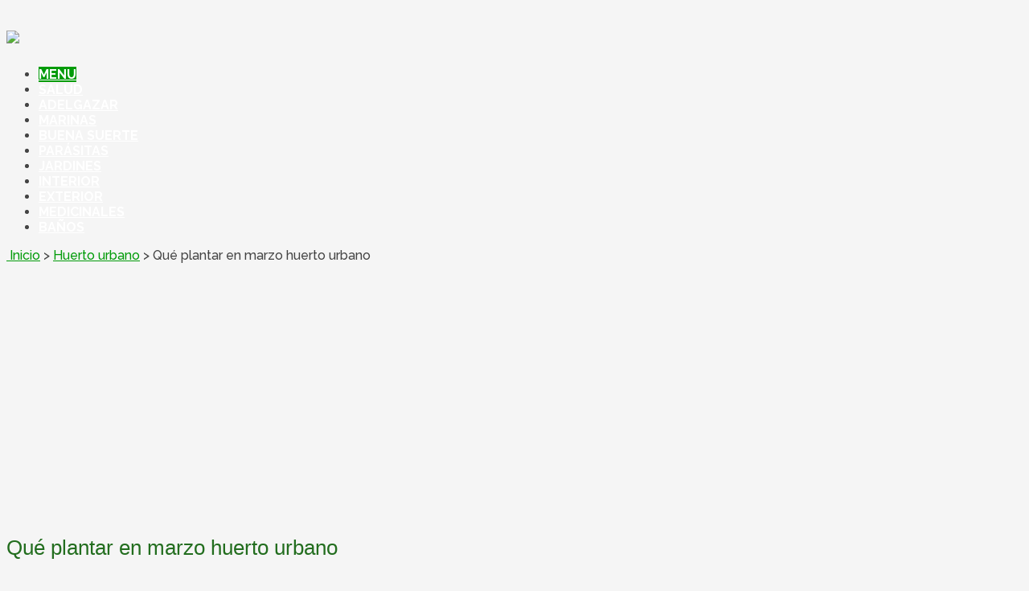

--- FILE ---
content_type: text/html; charset=UTF-8
request_url: https://plantas-para.com/que-plantar-en-marzo-huerto-urbano/
body_size: 15804
content:
<!DOCTYPE html>
<html class="no-js" lang="es">
<head>
	<meta charset="UTF-8" />
	
	<meta http-equiv="Content-Type" content="text/html; charset=UTF-8" />
        		<link rel="icon" href="https://plantas-para.com/wp-content/uploads/2015/05/iconoplantas.png" type="image/x-icon" />
<!--iOS/android/handheld specific -->
<link rel="apple-touch-icon" href="https://plantas-para.com/wp-content/themes/schema/images/apple-touch-icon.png" />
<meta name="viewport" content="width=device-width, initial-scale=1, maximum-scale=1">
<meta name="apple-mobile-web-app-capable" content="yes">
<meta name="apple-mobile-web-app-status-bar-style" content="black">
	<link rel="prefetch" href="https://plantas-para.com">
	<link rel="prerender" href="https://plantas-para.com">
    <meta itemprop="name" content="Tipos de Plantas para usos saludables" />
    <meta itemprop="url" content="https://plantas-para.com" />
        <meta itemprop="creator accountablePerson" content=" " />
    	<link rel="pingback" href="https://plantas-para.com/xmlrpc.php" />
	<meta name='robots' content='index, follow, max-image-preview:large, max-snippet:-1, max-video-preview:-1' />
	<style>img:is([sizes="auto" i], [sizes^="auto," i]) { contain-intrinsic-size: 3000px 1500px }</style>
	<script type="text/javascript">document.documentElement.className = document.documentElement.className.replace( /\bno-js\b/,'js' );</script>
	<!-- This site is optimized with the Yoast SEO plugin v23.9 - https://yoast.com/wordpress/plugins/seo/ -->
	<title>Qué plantar en marzo huerto urbano - Plantas-para.com</title>
	<meta name="description" content="Empieza el mes de marzo y con él llega la primavera, con lo que varios nos preguntamos qué plantar en el tercer mes del año, tanto en nuestro huerto como" />
	<link rel="canonical" href="https://plantas-para.com/que-plantar-en-marzo-huerto-urbano/" />
	<meta name="twitter:card" content="summary_large_image" />
	<meta name="twitter:title" content="Qué plantar en marzo huerto urbano - Plantas-para.com" />
	<meta name="twitter:description" content="Empieza el mes de marzo y con él llega la primavera, con lo que varios nos preguntamos qué plantar en el tercer mes del año, tanto en nuestro huerto como" />
	<meta name="twitter:image" content="https://plantas-para.com/wp-content/uploads/que-plantar-en-marzo-huerto-urbano.jpg" />
	<script type="application/ld+json" class="yoast-schema-graph">{"@context":"https://schema.org","@graph":[{"@type":"WebPage","@id":"https://plantas-para.com/que-plantar-en-marzo-huerto-urbano/","url":"https://plantas-para.com/que-plantar-en-marzo-huerto-urbano/","name":"Qué plantar en marzo huerto urbano - Plantas-para.com","isPartOf":{"@id":"https://plantas-para.com/#website"},"primaryImageOfPage":{"@id":"https://plantas-para.com/que-plantar-en-marzo-huerto-urbano/#primaryimage"},"image":{"@id":"https://plantas-para.com/que-plantar-en-marzo-huerto-urbano/#primaryimage"},"thumbnailUrl":"https://plantas-para.com/wp-content/uploads/que-plantar-en-marzo-huerto-urbano.jpg","datePublished":"2022-11-16T23:24:04+00:00","dateModified":"2022-11-16T23:26:13+00:00","author":{"@id":"https://plantas-para.com/#/schema/person/60aa74e880b91ec1f69c3629eae39b2e"},"description":"Empieza el mes de marzo y con él llega la primavera, con lo que varios nos preguntamos qué plantar en el tercer mes del año, tanto en nuestro huerto como","breadcrumb":{"@id":"https://plantas-para.com/que-plantar-en-marzo-huerto-urbano/#breadcrumb"},"inLanguage":"es","potentialAction":[{"@type":"ReadAction","target":["https://plantas-para.com/que-plantar-en-marzo-huerto-urbano/"]}]},{"@type":"ImageObject","inLanguage":"es","@id":"https://plantas-para.com/que-plantar-en-marzo-huerto-urbano/#primaryimage","url":"https://plantas-para.com/wp-content/uploads/que-plantar-en-marzo-huerto-urbano.jpg","contentUrl":"https://plantas-para.com/wp-content/uploads/que-plantar-en-marzo-huerto-urbano.jpg","width":842,"height":1191},{"@type":"BreadcrumbList","@id":"https://plantas-para.com/que-plantar-en-marzo-huerto-urbano/#breadcrumb","itemListElement":[{"@type":"ListItem","position":1,"name":"Portada","item":"https://plantas-para.com/"},{"@type":"ListItem","position":2,"name":"Qué plantar en marzo huerto urbano"}]},{"@type":"WebSite","@id":"https://plantas-para.com/#website","url":"https://plantas-para.com/","name":"Tipos de Plantas para usos saludables","description":"Web especializada en el uso de plantas para mejorar la calidad de vida, adelgazar, sentirse mejor y ahorrar gastos cotidianos","potentialAction":[{"@type":"SearchAction","target":{"@type":"EntryPoint","urlTemplate":"https://plantas-para.com/?s={search_term_string}"},"query-input":{"@type":"PropertyValueSpecification","valueRequired":true,"valueName":"search_term_string"}}],"inLanguage":"es"},{"@type":"Person","@id":"https://plantas-para.com/#/schema/person/60aa74e880b91ec1f69c3629eae39b2e","name":"plantaspara","image":{"@type":"ImageObject","inLanguage":"es","@id":"https://plantas-para.com/#/schema/person/image/","url":"https://secure.gravatar.com/avatar/88e00bb19f8b589358246127d6e58404?s=96&d=mm&r=g","contentUrl":"https://secure.gravatar.com/avatar/88e00bb19f8b589358246127d6e58404?s=96&d=mm&r=g","caption":"plantaspara"}}]}</script>
	<!-- / Yoast SEO plugin. -->


<link rel="alternate" type="application/rss+xml" title="Tipos de Plantas para usos saludables &raquo; Feed" href="https://plantas-para.com/feed/" />
<link rel="alternate" type="application/rss+xml" title="Tipos de Plantas para usos saludables &raquo; Feed de los comentarios" href="https://plantas-para.com/comments/feed/" />
<link rel="alternate" type="application/rss+xml" title="Tipos de Plantas para usos saludables &raquo; Comentario Qué plantar en marzo huerto urbano del feed" href="https://plantas-para.com/que-plantar-en-marzo-huerto-urbano/feed/" />
<script type="text/javascript">
/* <![CDATA[ */
window._wpemojiSettings = {"baseUrl":"https:\/\/s.w.org\/images\/core\/emoji\/15.0.3\/72x72\/","ext":".png","svgUrl":"https:\/\/s.w.org\/images\/core\/emoji\/15.0.3\/svg\/","svgExt":".svg","source":{"concatemoji":"https:\/\/plantas-para.com\/wp-includes\/js\/wp-emoji-release.min.js?ver=6.7.4"}};
/*! This file is auto-generated */
!function(i,n){var o,s,e;function c(e){try{var t={supportTests:e,timestamp:(new Date).valueOf()};sessionStorage.setItem(o,JSON.stringify(t))}catch(e){}}function p(e,t,n){e.clearRect(0,0,e.canvas.width,e.canvas.height),e.fillText(t,0,0);var t=new Uint32Array(e.getImageData(0,0,e.canvas.width,e.canvas.height).data),r=(e.clearRect(0,0,e.canvas.width,e.canvas.height),e.fillText(n,0,0),new Uint32Array(e.getImageData(0,0,e.canvas.width,e.canvas.height).data));return t.every(function(e,t){return e===r[t]})}function u(e,t,n){switch(t){case"flag":return n(e,"\ud83c\udff3\ufe0f\u200d\u26a7\ufe0f","\ud83c\udff3\ufe0f\u200b\u26a7\ufe0f")?!1:!n(e,"\ud83c\uddfa\ud83c\uddf3","\ud83c\uddfa\u200b\ud83c\uddf3")&&!n(e,"\ud83c\udff4\udb40\udc67\udb40\udc62\udb40\udc65\udb40\udc6e\udb40\udc67\udb40\udc7f","\ud83c\udff4\u200b\udb40\udc67\u200b\udb40\udc62\u200b\udb40\udc65\u200b\udb40\udc6e\u200b\udb40\udc67\u200b\udb40\udc7f");case"emoji":return!n(e,"\ud83d\udc26\u200d\u2b1b","\ud83d\udc26\u200b\u2b1b")}return!1}function f(e,t,n){var r="undefined"!=typeof WorkerGlobalScope&&self instanceof WorkerGlobalScope?new OffscreenCanvas(300,150):i.createElement("canvas"),a=r.getContext("2d",{willReadFrequently:!0}),o=(a.textBaseline="top",a.font="600 32px Arial",{});return e.forEach(function(e){o[e]=t(a,e,n)}),o}function t(e){var t=i.createElement("script");t.src=e,t.defer=!0,i.head.appendChild(t)}"undefined"!=typeof Promise&&(o="wpEmojiSettingsSupports",s=["flag","emoji"],n.supports={everything:!0,everythingExceptFlag:!0},e=new Promise(function(e){i.addEventListener("DOMContentLoaded",e,{once:!0})}),new Promise(function(t){var n=function(){try{var e=JSON.parse(sessionStorage.getItem(o));if("object"==typeof e&&"number"==typeof e.timestamp&&(new Date).valueOf()<e.timestamp+604800&&"object"==typeof e.supportTests)return e.supportTests}catch(e){}return null}();if(!n){if("undefined"!=typeof Worker&&"undefined"!=typeof OffscreenCanvas&&"undefined"!=typeof URL&&URL.createObjectURL&&"undefined"!=typeof Blob)try{var e="postMessage("+f.toString()+"("+[JSON.stringify(s),u.toString(),p.toString()].join(",")+"));",r=new Blob([e],{type:"text/javascript"}),a=new Worker(URL.createObjectURL(r),{name:"wpTestEmojiSupports"});return void(a.onmessage=function(e){c(n=e.data),a.terminate(),t(n)})}catch(e){}c(n=f(s,u,p))}t(n)}).then(function(e){for(var t in e)n.supports[t]=e[t],n.supports.everything=n.supports.everything&&n.supports[t],"flag"!==t&&(n.supports.everythingExceptFlag=n.supports.everythingExceptFlag&&n.supports[t]);n.supports.everythingExceptFlag=n.supports.everythingExceptFlag&&!n.supports.flag,n.DOMReady=!1,n.readyCallback=function(){n.DOMReady=!0}}).then(function(){return e}).then(function(){var e;n.supports.everything||(n.readyCallback(),(e=n.source||{}).concatemoji?t(e.concatemoji):e.wpemoji&&e.twemoji&&(t(e.twemoji),t(e.wpemoji)))}))}((window,document),window._wpemojiSettings);
/* ]]> */
</script>
<style id='wp-emoji-styles-inline-css' type='text/css'>

	img.wp-smiley, img.emoji {
		display: inline !important;
		border: none !important;
		box-shadow: none !important;
		height: 1em !important;
		width: 1em !important;
		margin: 0 0.07em !important;
		vertical-align: -0.1em !important;
		background: none !important;
		padding: 0 !important;
	}
</style>
<link rel='stylesheet' id='wp-block-library-css' href='https://plantas-para.com/wp-includes/css/dist/block-library/style.min.css?ver=6.7.4' type='text/css' media='all' />
<style id='classic-theme-styles-inline-css' type='text/css'>
/*! This file is auto-generated */
.wp-block-button__link{color:#fff;background-color:#32373c;border-radius:9999px;box-shadow:none;text-decoration:none;padding:calc(.667em + 2px) calc(1.333em + 2px);font-size:1.125em}.wp-block-file__button{background:#32373c;color:#fff;text-decoration:none}
</style>
<style id='global-styles-inline-css' type='text/css'>
:root{--wp--preset--aspect-ratio--square: 1;--wp--preset--aspect-ratio--4-3: 4/3;--wp--preset--aspect-ratio--3-4: 3/4;--wp--preset--aspect-ratio--3-2: 3/2;--wp--preset--aspect-ratio--2-3: 2/3;--wp--preset--aspect-ratio--16-9: 16/9;--wp--preset--aspect-ratio--9-16: 9/16;--wp--preset--color--black: #000000;--wp--preset--color--cyan-bluish-gray: #abb8c3;--wp--preset--color--white: #ffffff;--wp--preset--color--pale-pink: #f78da7;--wp--preset--color--vivid-red: #cf2e2e;--wp--preset--color--luminous-vivid-orange: #ff6900;--wp--preset--color--luminous-vivid-amber: #fcb900;--wp--preset--color--light-green-cyan: #7bdcb5;--wp--preset--color--vivid-green-cyan: #00d084;--wp--preset--color--pale-cyan-blue: #8ed1fc;--wp--preset--color--vivid-cyan-blue: #0693e3;--wp--preset--color--vivid-purple: #9b51e0;--wp--preset--gradient--vivid-cyan-blue-to-vivid-purple: linear-gradient(135deg,rgba(6,147,227,1) 0%,rgb(155,81,224) 100%);--wp--preset--gradient--light-green-cyan-to-vivid-green-cyan: linear-gradient(135deg,rgb(122,220,180) 0%,rgb(0,208,130) 100%);--wp--preset--gradient--luminous-vivid-amber-to-luminous-vivid-orange: linear-gradient(135deg,rgba(252,185,0,1) 0%,rgba(255,105,0,1) 100%);--wp--preset--gradient--luminous-vivid-orange-to-vivid-red: linear-gradient(135deg,rgba(255,105,0,1) 0%,rgb(207,46,46) 100%);--wp--preset--gradient--very-light-gray-to-cyan-bluish-gray: linear-gradient(135deg,rgb(238,238,238) 0%,rgb(169,184,195) 100%);--wp--preset--gradient--cool-to-warm-spectrum: linear-gradient(135deg,rgb(74,234,220) 0%,rgb(151,120,209) 20%,rgb(207,42,186) 40%,rgb(238,44,130) 60%,rgb(251,105,98) 80%,rgb(254,248,76) 100%);--wp--preset--gradient--blush-light-purple: linear-gradient(135deg,rgb(255,206,236) 0%,rgb(152,150,240) 100%);--wp--preset--gradient--blush-bordeaux: linear-gradient(135deg,rgb(254,205,165) 0%,rgb(254,45,45) 50%,rgb(107,0,62) 100%);--wp--preset--gradient--luminous-dusk: linear-gradient(135deg,rgb(255,203,112) 0%,rgb(199,81,192) 50%,rgb(65,88,208) 100%);--wp--preset--gradient--pale-ocean: linear-gradient(135deg,rgb(255,245,203) 0%,rgb(182,227,212) 50%,rgb(51,167,181) 100%);--wp--preset--gradient--electric-grass: linear-gradient(135deg,rgb(202,248,128) 0%,rgb(113,206,126) 100%);--wp--preset--gradient--midnight: linear-gradient(135deg,rgb(2,3,129) 0%,rgb(40,116,252) 100%);--wp--preset--font-size--small: 13px;--wp--preset--font-size--medium: 20px;--wp--preset--font-size--large: 36px;--wp--preset--font-size--x-large: 42px;--wp--preset--spacing--20: 0.44rem;--wp--preset--spacing--30: 0.67rem;--wp--preset--spacing--40: 1rem;--wp--preset--spacing--50: 1.5rem;--wp--preset--spacing--60: 2.25rem;--wp--preset--spacing--70: 3.38rem;--wp--preset--spacing--80: 5.06rem;--wp--preset--shadow--natural: 6px 6px 9px rgba(0, 0, 0, 0.2);--wp--preset--shadow--deep: 12px 12px 50px rgba(0, 0, 0, 0.4);--wp--preset--shadow--sharp: 6px 6px 0px rgba(0, 0, 0, 0.2);--wp--preset--shadow--outlined: 6px 6px 0px -3px rgba(255, 255, 255, 1), 6px 6px rgba(0, 0, 0, 1);--wp--preset--shadow--crisp: 6px 6px 0px rgba(0, 0, 0, 1);}:where(.is-layout-flex){gap: 0.5em;}:where(.is-layout-grid){gap: 0.5em;}body .is-layout-flex{display: flex;}.is-layout-flex{flex-wrap: wrap;align-items: center;}.is-layout-flex > :is(*, div){margin: 0;}body .is-layout-grid{display: grid;}.is-layout-grid > :is(*, div){margin: 0;}:where(.wp-block-columns.is-layout-flex){gap: 2em;}:where(.wp-block-columns.is-layout-grid){gap: 2em;}:where(.wp-block-post-template.is-layout-flex){gap: 1.25em;}:where(.wp-block-post-template.is-layout-grid){gap: 1.25em;}.has-black-color{color: var(--wp--preset--color--black) !important;}.has-cyan-bluish-gray-color{color: var(--wp--preset--color--cyan-bluish-gray) !important;}.has-white-color{color: var(--wp--preset--color--white) !important;}.has-pale-pink-color{color: var(--wp--preset--color--pale-pink) !important;}.has-vivid-red-color{color: var(--wp--preset--color--vivid-red) !important;}.has-luminous-vivid-orange-color{color: var(--wp--preset--color--luminous-vivid-orange) !important;}.has-luminous-vivid-amber-color{color: var(--wp--preset--color--luminous-vivid-amber) !important;}.has-light-green-cyan-color{color: var(--wp--preset--color--light-green-cyan) !important;}.has-vivid-green-cyan-color{color: var(--wp--preset--color--vivid-green-cyan) !important;}.has-pale-cyan-blue-color{color: var(--wp--preset--color--pale-cyan-blue) !important;}.has-vivid-cyan-blue-color{color: var(--wp--preset--color--vivid-cyan-blue) !important;}.has-vivid-purple-color{color: var(--wp--preset--color--vivid-purple) !important;}.has-black-background-color{background-color: var(--wp--preset--color--black) !important;}.has-cyan-bluish-gray-background-color{background-color: var(--wp--preset--color--cyan-bluish-gray) !important;}.has-white-background-color{background-color: var(--wp--preset--color--white) !important;}.has-pale-pink-background-color{background-color: var(--wp--preset--color--pale-pink) !important;}.has-vivid-red-background-color{background-color: var(--wp--preset--color--vivid-red) !important;}.has-luminous-vivid-orange-background-color{background-color: var(--wp--preset--color--luminous-vivid-orange) !important;}.has-luminous-vivid-amber-background-color{background-color: var(--wp--preset--color--luminous-vivid-amber) !important;}.has-light-green-cyan-background-color{background-color: var(--wp--preset--color--light-green-cyan) !important;}.has-vivid-green-cyan-background-color{background-color: var(--wp--preset--color--vivid-green-cyan) !important;}.has-pale-cyan-blue-background-color{background-color: var(--wp--preset--color--pale-cyan-blue) !important;}.has-vivid-cyan-blue-background-color{background-color: var(--wp--preset--color--vivid-cyan-blue) !important;}.has-vivid-purple-background-color{background-color: var(--wp--preset--color--vivid-purple) !important;}.has-black-border-color{border-color: var(--wp--preset--color--black) !important;}.has-cyan-bluish-gray-border-color{border-color: var(--wp--preset--color--cyan-bluish-gray) !important;}.has-white-border-color{border-color: var(--wp--preset--color--white) !important;}.has-pale-pink-border-color{border-color: var(--wp--preset--color--pale-pink) !important;}.has-vivid-red-border-color{border-color: var(--wp--preset--color--vivid-red) !important;}.has-luminous-vivid-orange-border-color{border-color: var(--wp--preset--color--luminous-vivid-orange) !important;}.has-luminous-vivid-amber-border-color{border-color: var(--wp--preset--color--luminous-vivid-amber) !important;}.has-light-green-cyan-border-color{border-color: var(--wp--preset--color--light-green-cyan) !important;}.has-vivid-green-cyan-border-color{border-color: var(--wp--preset--color--vivid-green-cyan) !important;}.has-pale-cyan-blue-border-color{border-color: var(--wp--preset--color--pale-cyan-blue) !important;}.has-vivid-cyan-blue-border-color{border-color: var(--wp--preset--color--vivid-cyan-blue) !important;}.has-vivid-purple-border-color{border-color: var(--wp--preset--color--vivid-purple) !important;}.has-vivid-cyan-blue-to-vivid-purple-gradient-background{background: var(--wp--preset--gradient--vivid-cyan-blue-to-vivid-purple) !important;}.has-light-green-cyan-to-vivid-green-cyan-gradient-background{background: var(--wp--preset--gradient--light-green-cyan-to-vivid-green-cyan) !important;}.has-luminous-vivid-amber-to-luminous-vivid-orange-gradient-background{background: var(--wp--preset--gradient--luminous-vivid-amber-to-luminous-vivid-orange) !important;}.has-luminous-vivid-orange-to-vivid-red-gradient-background{background: var(--wp--preset--gradient--luminous-vivid-orange-to-vivid-red) !important;}.has-very-light-gray-to-cyan-bluish-gray-gradient-background{background: var(--wp--preset--gradient--very-light-gray-to-cyan-bluish-gray) !important;}.has-cool-to-warm-spectrum-gradient-background{background: var(--wp--preset--gradient--cool-to-warm-spectrum) !important;}.has-blush-light-purple-gradient-background{background: var(--wp--preset--gradient--blush-light-purple) !important;}.has-blush-bordeaux-gradient-background{background: var(--wp--preset--gradient--blush-bordeaux) !important;}.has-luminous-dusk-gradient-background{background: var(--wp--preset--gradient--luminous-dusk) !important;}.has-pale-ocean-gradient-background{background: var(--wp--preset--gradient--pale-ocean) !important;}.has-electric-grass-gradient-background{background: var(--wp--preset--gradient--electric-grass) !important;}.has-midnight-gradient-background{background: var(--wp--preset--gradient--midnight) !important;}.has-small-font-size{font-size: var(--wp--preset--font-size--small) !important;}.has-medium-font-size{font-size: var(--wp--preset--font-size--medium) !important;}.has-large-font-size{font-size: var(--wp--preset--font-size--large) !important;}.has-x-large-font-size{font-size: var(--wp--preset--font-size--x-large) !important;}
:where(.wp-block-post-template.is-layout-flex){gap: 1.25em;}:where(.wp-block-post-template.is-layout-grid){gap: 1.25em;}
:where(.wp-block-columns.is-layout-flex){gap: 2em;}:where(.wp-block-columns.is-layout-grid){gap: 2em;}
:root :where(.wp-block-pullquote){font-size: 1.5em;line-height: 1.6;}
</style>
<link rel='stylesheet' id='contact-form-7-css' href='https://plantas-para.com/wp-content/plugins/contact-form-7/includes/css/styles.css?ver=6.0' type='text/css' media='all' />
<link rel='stylesheet' id='stylesheet-css' href='https://plantas-para.com/wp-content/themes/schema/style.css?ver=6.7.4' type='text/css' media='all' />
<style id='stylesheet-inline-css' type='text/css'>

		body {background-color:#F5F5F5; }
		body {background-image: url( https://plantas-para.com/wp-content/themes/schema/images/nobg.png );}
		.pace .pace-progress, #mobile-menu-wrapper ul li a:hover { background: #019b09; }
		.postauthor h5, .copyrights a, .single_post a, .textwidget a, .pnavigation2 a, .sidebar.c-4-12 a:hover, .copyrights a:hover, footer .widget li a:hover, .sidebar.c-4-12 a:hover, .related-posts a:hover .title, .reply a, .title a:hover, .post-info a:hover, .comm, #tabber .inside li a:hover, .readMore a:hover, .fn a, a, a:hover, .secondary-navigation #navigation ul li a:hover, .readMore a, .primary-navigation a:hover, .secondary-navigation #navigation ul .current-menu-item a, .widget .wp_review_tab_widget_content a, .sidebar .wpt_widget_content a { color:#019b09; }	
			nav li.pull a#pull, #commentform input#submit, .contactform #submit, .mts-subscribe input[type='submit'], #move-to-top:hover, .currenttext, .pagination a:hover, .pagination .nav-previous a:hover, .pagination .nav-next a:hover, #load-posts a:hover, .single .pagination a:hover .currenttext, #tabber ul.tabs li a.selected, .tagcloud a, #navigation ul .sfHover a, .woocommerce a.button, .woocommerce-page a.button, .woocommerce button.button, .woocommerce-page button.button, .woocommerce input.button, .woocommerce-page input.button, .woocommerce #respond input#submit, .woocommerce-page #respond input#submit, .woocommerce #content input.button, .woocommerce-page #content input.button, .woocommerce .bypostauthor:after, #searchsubmit, .woocommerce nav.woocommerce-pagination ul li span.current, .woocommerce-page nav.woocommerce-pagination ul li span.current, .woocommerce #content nav.woocommerce-pagination ul li span.current, .woocommerce-page #content nav.woocommerce-pagination ul li span.current, .woocommerce nav.woocommerce-pagination ul li a:hover, .woocommerce-page nav.woocommerce-pagination ul li a:hover, .woocommerce #content nav.woocommerce-pagination ul li a:hover, .woocommerce-page #content nav.woocommerce-pagination ul li a:hover, .woocommerce nav.woocommerce-pagination ul li a:focus, .woocommerce-page nav.woocommerce-pagination ul li a:focus, .woocommerce #content nav.woocommerce-pagination ul li a:focus, .woocommerce-page #content nav.woocommerce-pagination ul li a:focus, .woocommerce a.button, .woocommerce-page a.button, .woocommerce button.button, .woocommerce-page button.button, .woocommerce input.button, .woocommerce-page input.button, .woocommerce #respond input#submit, .woocommerce-page #respond input#submit, .woocommerce #content input.button, .woocommerce-page #content input.button, .latestPost-review-wrapper, .sbutton, #searchsubmit, .widget .wpt_widget_content #tags-tab-content ul li a, .widget .review-total-only.large-thumb { background-color:#019b09; color: #fff!important; }
		footer {background-color:#222222; }
		footer {background-image: url( https://plantas-para.com/wp-content/themes/schema/images/nobg.png );}
		.copyrights { background-color: #ffffff; }
		.flex-control-thumbs .flex-active{ border-top:3px solid #019b09;}
		
		.shareit { top: 285px; left: auto; z-index: 0; margin: 0 0 0 -155px; width: 90px; position: fixed; overflow: hidden; padding: 5px; border:none; border-right: 0; background: #fff; -webkit-box-shadow: 0px 0px 1px 0px rgba(50, 50, 50, 0.1); -moz-box-shadow: 0px 0px 1px 0px rgba(50, 50, 50, 0.1); box-shadow: 0px 0px 1px 0px rgba(50, 50, 50, 0.1);}
		.share-item {margin: 2px;}
		
		
		
		
			
</style>
<link rel='stylesheet' id='responsive-css' href='https://plantas-para.com/wp-content/themes/schema/css/responsive.css?ver=6.7.4' type='text/css' media='all' />
<script type="text/javascript" src="https://plantas-para.com/wp-includes/js/jquery/jquery.min.js?ver=3.7.1" id="jquery-core-js"></script>
<script type="text/javascript" src="https://plantas-para.com/wp-includes/js/jquery/jquery-migrate.min.js?ver=3.4.1" id="jquery-migrate-js"></script>
<script type="text/javascript" id="customscript-js-extra">
/* <![CDATA[ */
var mts_customscript = {"responsive":"1","nav_menu":"none"};
/* ]]> */
</script>
<script type="text/javascript" src="https://plantas-para.com/wp-content/themes/schema/js/customscript.js?ver=6.7.4" id="customscript-js"></script>
<link rel="https://api.w.org/" href="https://plantas-para.com/wp-json/" /><link rel="alternate" title="JSON" type="application/json" href="https://plantas-para.com/wp-json/wp/v2/posts/3037" /><link rel="EditURI" type="application/rsd+xml" title="RSD" href="https://plantas-para.com/xmlrpc.php?rsd" />
<!--Theme by MyThemeShop.com-->
<link rel='shortlink' href='https://plantas-para.com/?p=3037' />
<link rel="alternate" title="oEmbed (JSON)" type="application/json+oembed" href="https://plantas-para.com/wp-json/oembed/1.0/embed?url=https%3A%2F%2Fplantas-para.com%2Fque-plantar-en-marzo-huerto-urbano%2F" />
<link rel="alternate" title="oEmbed (XML)" type="text/xml+oembed" href="https://plantas-para.com/wp-json/oembed/1.0/embed?url=https%3A%2F%2Fplantas-para.com%2Fque-plantar-en-marzo-huerto-urbano%2F&#038;format=xml" />
<link href="//fonts.googleapis.com/css?family=Roboto+Slab:normal|Raleway:500|Raleway:700&amp;subset=latin" rel="stylesheet" type="text/css">
<style type="text/css">
#logo a { font-family: 'Roboto Slab'; font-weight: normal; font-size: 32px; color: #5fad35;text-transform: uppercase; }
.primary-navigation a { font-family: 'Raleway'; font-weight: 500; font-size: 13px; color: #777777; }
.secondary-navigation a { font-family: 'Raleway'; font-weight: 700; font-size: 16px; color: #ffffff;text-transform: uppercase; }
.latestPost .title a { font-family: 'Lucida Sans Unicode', 'Lucida Grande', sans-serif; font-weight: normal; font-size: 26px; color: #0a7001; }
.single-title { font-family: 'Lucida Sans Unicode', 'Lucida Grande', sans-serif; font-weight: normal; font-size: 26px; color: #226d1e; }
body { font-family: 'Raleway'; font-weight: 500; font-size: 16px; color: #444444; }
#sidebars .widget h3 { font-family: 'Roboto Slab'; font-weight: normal; font-size: 20px; color: #226d1e; }
#sidebars .widget { font-family: 'Raleway'; font-weight: 500; font-size: 16px; color: #444444; }
.footer-widgets h3 { font-family: 'Roboto Slab'; font-weight: normal; font-size: 18px; color: #ffffff;text-transform: uppercase; }
.f-widget a, footer .wpt_widget_content a, footer .wp_review_tab_widget_content a, footer .wpt_tab_widget_content a, footer .widget .wp_review_tab_widget_content a { font-family: 'Raleway'; font-weight: 500; font-size: 16px; color: #999999; }
.footer-widgets, .f-widget .top-posts .comment_num, footer .meta, footer .twitter_time, footer .widget .wpt_widget_content .wpt-postmeta, footer .widget .wpt_comment_content, footer .widget .wpt_excerpt, footer .wp_review_tab_widget_content .wp-review-tab-postmeta, footer .advanced-recent-posts p, footer .popular-posts p, footer .category-posts p { font-family: 'Raleway'; font-weight: 500; font-size: 16px; color: #777777; }
#copyright-note, #copyright-note a { font-family: 'Raleway'; font-weight: 500; font-size: 14px; color: #7e7d7d; }
h1 { font-family: 'Roboto Slab'; font-weight: normal; font-size: 28px; color: #222222; }
h2 { font-family: 'Roboto Slab'; font-weight: normal; font-size: 24px; color: #222222; }
h3 { font-family: 'Roboto Slab'; font-weight: normal; font-size: 22px; color: #222222; }
h4 { font-family: 'Roboto Slab'; font-weight: normal; font-size: 20px; color: #222222; }
h5 { font-family: 'Roboto Slab'; font-weight: normal; font-size: 18px; color: #222222; }
h6 { font-family: 'Roboto Slab'; font-weight: normal; font-size: 16px; color: #222222; }
</style>
<meta name="google-site-verification" content="DRxiujgIxSvPiWuohri9Yio-HB9nt7LMMvIl-Z7ehR8" />	<script async src="https://pagead2.googlesyndication.com/pagead/js/adsbygoogle.js?client=ca-pub-3355100431948126"
     crossorigin="anonymous"></script>
</head>

<body data-rsssl=1 id ="blog" class="post-template-default single single-post postid-3037 single-format-standard main" itemscope itemtype="http://schema.org/WebPage">
	<div class="main-container-wrap">
		<header class="main-header logo_in_nav_header" role="banner" itemscope itemtype="http://schema.org/WPHeader">
					    							<div id="header">
							<div class="container">
											<div class="logo-wrap">
																								  <h2 id="logo" class="image-logo" itemprop="headline">
											<a href="https://plantas-para.com"><img src="https://plantas-para.com/wp-content/uploads/2015/05/plantasblog1.png" /></a>
										</h2><!-- END #logo -->
																					</div>
										<div class="secondary-navigation" role="navigation" itemscope itemtype="http://schema.org/SiteNavigationElement">
						<nav id="navigation" class="clearfix">
															<ul id="menu-plantas" class="menu clearfix"><li class="menu-item pull"><a href="#" id="pull" class="toggle-mobile-menu">Menu</a></li><li id="menu-item-247" class="menu-item menu-item-type-taxonomy menu-item-object-category"><a href="https://plantas-para.com/salud/"><i class="fa fa-heart"></i> Salud</a></li>
<li id="menu-item-94" class="menu-item menu-item-type-taxonomy menu-item-object-category"><a href="https://plantas-para.com/de-adelgazar/"><i class="fa fa-cutlery"></i> Adelgazar</a></li>
<li id="menu-item-95" class="menu-item menu-item-type-taxonomy menu-item-object-category"><a href="https://plantas-para.com/marinas/"><i class="fa fa-linux"></i> marinas</a></li>
<li id="menu-item-96" class="menu-item menu-item-type-taxonomy menu-item-object-category"><a href="https://plantas-para.com/buena-suerte/"><i class="fa fa-gift"></i> Buena suerte</a></li>
<li id="menu-item-97" class="menu-item menu-item-type-taxonomy menu-item-object-category"><a href="https://plantas-para.com/parasitas-2/"><i class="fa fa-bug"></i> parásitas</a></li>
<li id="menu-item-98" class="menu-item menu-item-type-taxonomy menu-item-object-category"><a href="https://plantas-para.com/jardineria/"><i class="fa fa-leaf"></i> jardines</a></li>
<li id="menu-item-206" class="menu-item menu-item-type-taxonomy menu-item-object-category"><a href="https://plantas-para.com/de-interior/"><i class="fa fa-home"></i> Interior</a></li>
<li id="menu-item-309" class="menu-item menu-item-type-taxonomy menu-item-object-category"><a href="https://plantas-para.com/de-exterior/">Exterior</a></li>
<li id="menu-item-310" class="menu-item menu-item-type-taxonomy menu-item-object-category"><a href="https://plantas-para.com/medicinales/">medicinales</a></li>
<li id="menu-item-311" class="menu-item menu-item-type-taxonomy menu-item-object-category"><a href="https://plantas-para.com/banos/">Baños</a></li>
</ul>													</nav>
					</div>              
				</div><!--#header-->
			</div>
		</header>
		<div class="main-container"><div id="page" class="single">
	<article class="article" itemscope itemtype="http://schema.org/BlogPosting">
		<div id="content_box" >
							<div id="post-3037" class="g post post-3037 type-post status-publish format-standard has-post-thumbnail hentry category-huerto-urbano has_thumb">
					<div class="single_post">
													<div class="breadcrumb" xmlns:v="http://rdf.data-vocabulary.org/#"><span typeof="v:Breadcrumb"><a rel="v:url" property="v:title" href="https://plantas-para.com" rel="nofollow"><i class="fa fa-home"></i>&nbsp;Inicio</a></span>&nbsp;>&nbsp;<span typeof="v:Breadcrumb"><a href="https://plantas-para.com/huerto-urbano/" rel="v:url" property="v:title">Huerto urbano</a></span>&nbsp;>&nbsp;<span typeof='v:Breadcrumb'><span property='v:title'>Qué plantar en marzo huerto urbano</span></span></div>
												<header>
								<br>						
<script async src="https://pagead2.googlesyndication.com/pagead/js/adsbygoogle.js?client=ca-pub-3355100431948126"
     crossorigin="anonymous"></script>
<!-- werfsdfd -->
<ins class="adsbygoogle"
     style="display:block"
     data-ad-client="ca-pub-3355100431948126"
     data-ad-slot="4494775010"
     data-ad-format="auto"
     data-full-width-responsive="true"></ins>
<script>
     (adsbygoogle = window.adsbygoogle || []).push({});
</script>
							</br>
							<h1 class="title single-title entry-title" itemprop="headline">Qué plantar en marzo huerto urbano</h1>
							
						</header><!--.headline_area-->
						<div class="post-single-content box mark-links entry-content">
							                                                        <div class="thecontent" itemprop="articleBody">
		                        <p><iframe width="100%" height="388" src="https://www.youtube.com/embed/g8TtasuP6L4"  frameborder="0" allowfullscreen></iframe> </p>
<p> Empieza el mes de marzo y con él llega la primavera, con lo que varios nos preguntamos qué plantar en el tercer mes del año, tanto en nuestro huerto como en nuestra huerta. Este mes hay que estar alerta al mismo tiempo en tanto que probablemente halla alguna helada por los últimos vientos que puede ofrecer el invierno. </p>
<p> Este mes debemos amoldarnos a las situaciones climáticas, puesto que vamos a poder explotar los días vernales y al día después probablemente halla alguna helada. En el mes de marzo tenemos la posibilidad de plantar ciertas semillas que crecieron en nuestra huerta en nuestra huerta o macetas, para eso puedes leer nuestro articulo sobre qué plantar en el mes de febrero y conocer qué hortalizas se tienen la posibilidad de plantar en nuestra huerta. </p>
<h2> CALENDARIO JARDÍN: QUÉ PLANEAR EN MARZO </h2>
<p> Si en meses precedentes empezamos con las camas de cultivos de primavera como tomates o pimientos, deberán mantenerse en invernadero o bajo la protección contra el frío que desarrollamos para ellos. Sin embargo, y si con la llegada del actual mes es en el momento en que reanudamos el calendario de la huerta, todavía nos encontramos a tiempo de comenzar a germinar las semillas de los cultivos de primavera si deseamos aprovecharlos en los meses de sol. </p>
<p> Más allá de que marzo es un mes mucho más temperado que los 2 precedentes del año en lo que se refiere a temperatura, no tenemos la posibilidad de perder de vista 2 puntos esenciales: por una parte, todavía es un mes marcado por las últimas heladas nocturnas; por otra parte, es un mes desequilibrado en lo que se refiere a precipitaciones. 2 componentes determinantes para el buen desempeño de nuestros cultivos; y eso nos forzará a sostener protegidos varios de los manantiales que hemos comenzado a cultivar, así sean parterres o plantones de jardín. </p>
<h2> Verduras en el huerto urbano de marzo </h2>
<p> Ahora tenemos la posibilidad de comenzar a plantar patatas. Para esto, las vamos a recortar en tres o 4 trozos, intentando que cada uno de ellos tenga dentro de 1 a 3 yemas. </p>
<p> Se puede comenzar con siembras escalonadas de guisantes, zanahorias, judías verdes, cebollas, espinacas, rúcula, canónigos, canónigos, etcétera. Tengamos en cuenta que las especies llamadas tubérculos como zanahorias, rábanos, nabos, remolachas, nabos&#8230; se siembran siempre y en todo momento de manera directa en la tierra final. Si se establecen en un macizo de flores, sus raíces se deformarán. </p>
<h3> Apio </h3>
<p> El apio es una hortaliza capaz para plantar en primavera y verano. El suelo ha de ser rico, fresco y despacio. El cultivo de apio necesita humedad incesante. Se aconseja plantar a 30 x 40 cm. Se recopila en 4-5 meses. Un consejo: impide que la luz incida de forma directa sobre los tallos a lo largo de 3-4 semanas antes de decolorarlos. </p>
</p>
<h3> Calabacín </h3>
<p> Si deseas cultivar calabacín, planta tus semillas en una cama cuidada en el mes de marzo y abril, o de manera directa en el suelo en el mes de mayo o junio. En un caso así, su temperatura mínima de cultivo va a ser de 18 ºC, y precisa entre 20-28 ºC para un desarrollo perfecto y rebosantes riegos. Su fruto nos recreará todo el verano. </p>
<p> Si te agradan las calabazas, andas de suerte, pues puedes sembrarlas en un lecho protegido en el mes de marzo o abril, o de forma directa en el suelo o en un contenedor de cultivo, en el mes de mayo o junio. 15 ºC es la temperatura mínima para su cultivo, y entre 18-24 ºC la perfecto para su desarrollo. Recuerda asimismo que precisa mucha agua. La compilación va a llegar en el mes de octubre y noviembre. </p>
							</div>
                            							 
							    		<!-- Start Share Buttons -->
    		<div class="shareit">
    			    				<!-- Twitter -->
    				<span class="share-item twitterbtn">
    					<a href="https://twitter.com/share" class="twitter-share-button" data-via="">Tweet</a>
    				</span>
    			    			    				<!-- GPlus -->
    				<span class="share-item gplusbtn">
    					<g:plusone size="medium"></g:plusone>
    				</span>
    			    			    				<!-- Facebook -->
    				<span class="share-item facebookbtn">
    					<div id="fb-root"></div>
    					<div class="fb-like" data-send="false" data-layout="button_count" data-width="150" data-show-faces="false"></div>
    				</span>
    			    			    			    			    				<!-- Pinterest -->
    				<span class="share-item pinbtn">
    					<a href="http://pinterest.com/pin/create/button/?url=https://plantas-para.com/que-plantar-en-marzo-huerto-urbano/&amp;media=https://plantas-para.com/wp-content/uploads/que-plantar-en-marzo-huerto-urbano-724x1024.jpg&amp;description=Qué plantar en marzo huerto urbano" class="pin-it-button" count-layout="horizontal">Pin It</a>
    				</span>
    			    		</div>
    		<!-- end Share Buttons -->
    														</div>
					</div><!--.post-content box mark-links-->			
                    	
    		<!-- Start Related Posts -->
    		<div class="related-posts"><h4>Otras plantas relacionadas</h4><div class="clear">    			<article class="excerpt  ">
					<a href="https://plantas-para.com/que-plantar-en-septiembre-huerto-urbano/" title="Qué plantar en septiembre huerto urbano" rel="nofollow" id="featured-thumbnail">
					    <div class="featured-thumbnail"><img width="211" height="150" src="https://plantas-para.com/wp-content/uploads/que-plantar-en-septiembre-huerto-urbano-211x150.jpg" class="attachment-related size-related wp-post-image" alt="" title="" decoding="async" /></div>                        						<header>
							<h3 class="title front-view-title">Qué plantar en septiembre huerto urbano</h3>
						</header>
					</a>
                </article><!--.post.excerpt-->
    			</div></div>    		<!-- .related-posts -->
    	 
                    				
					  
				</div><!--.g post-->
				<!-- You can start editing here. -->
<!-- There are no comments. -->

	<div id="commentsAdd">
		<div id="respond" class="box m-t-6">
				<div id="respond" class="comment-respond">
		<h3 id="reply-title" class="comment-reply-title"><span>¿Qué opinas tú?</span> <small><a rel="nofollow" id="cancel-comment-reply-link" href="/que-plantar-en-marzo-huerto-urbano/#respond" style="display:none;">Cancelar la respuesta</a></small></h3><form action="https://plantas-para.com/wp-comments-post.php" method="post" id="commentform" class="comment-form"><p class="comment-notes"><span id="email-notes">Tu dirección de correo electrónico no será publicada.</span> <span class="required-field-message">Los campos obligatorios están marcados con <span class="required">*</span></span></p><p class="comment-form-comment"><textarea id="comment" name="comment" cols="45" rows="8" aria-required="true"></textarea></p><p class="comment-form-author"><label style="display:none" for="author">Tu Nombre<span class="required"></span></label><input id="author" name="author" type="text" placeholder="Tu nombre" value="" size="30" /></p>
<p class="comment-form-email"><label style="display:none" for="email">Email<span class="required"></span></label><input id="email" name="email" type="text" placeholder="Email" value="" size="30" /></p>
<p class="comment-form-url"><label style="display:none" for="url">Website</label><input id="url" name="url" type="text" placeholder="Website" value="" size="30" /></p>
<p class="comment-form-cookies-consent"><input id="wp-comment-cookies-consent" name="wp-comment-cookies-consent" type="checkbox" value="yes" /> <label for="wp-comment-cookies-consent">Guarda mi nombre, correo electrónico y web en este navegador para la próxima vez que comente.</label></p>
<p class="form-submit"><input name="submit" type="submit" id="submit" class="submit" value="Enviar opinion" /> <input type='hidden' name='comment_post_ID' value='3037' id='comment_post_ID' />
<input type='hidden' name='comment_parent' id='comment_parent' value='0' />
</p></form>	</div><!-- #respond -->
			</div>
	</div>
					</div>
	</article>
	
<aside class="sidebar c-4-12" role="complementary" itemscope itemtype="http://schema.org/WPSideBar">

	<div id="sidebars" class="g">

		<div class="sidebar">
			<ul class="sidebar_list">

				<div id="facebook-like-widget-2" class="widget facebook_like"><h3 class="widget-title">Plantas en Facebook</h3>
			<div class="fb-like-box" data-href="https://www.facebook.com/plantaspara/" data-height="239" data-width="292" data-colorscheme="light" data-show-faces="true" data-header="false" data-stream="false" allowTransparency="true" ></div>
		</div><div id="search-2" class="widget widget_search"><form method="get" id="searchform" class="search-form" action="https://plantas-para.com" _lpchecked="1">
	<fieldset>
		<input type="text" name="s" id="s" value="" placeholder="Buscar en plantas-para" x-webkit-speech="x-webkit-speech" />
		<input id="search-image" class="sbutton" type="submit" value="Buscar" />
	</fieldset>
</form></div>
		<div id="recent-posts-2" class="widget widget_recent_entries">
		<h3 class="widget-title">Artículos recientes</h3>
		<ul>
											<li>
					<a href="https://plantas-para.com/ficus-de-interior-que-no-necesitan-sol/">Ficus de interior que no necesitan sol</a>
									</li>
											<li>
					<a href="https://plantas-para.com/ficus-ideal-para-un-piso-pequeno/">Ficus ideal para un piso pequeño</a>
									</li>
											<li>
					<a href="https://plantas-para.com/encontrando-la-mejor-planta-carnivora-para-su-hogar/">Encontrando la Mejor Planta Carnívora para su Hogar</a>
									</li>
											<li>
					<a href="https://plantas-para.com/como-seleccionar-las-mejores-plantas-para-decorar-el-interior-de-tu-hogar/">Cómo Seleccionar las Mejores Plantas para Decorar el Interior de tu Hogar</a>
									</li>
											<li>
					<a href="https://plantas-para.com/las-10-mejores-plantas-de-interior-para-decorar-tu-hogar/">¡Las 10 Mejores Plantas de Interior para Decorar tu Hogar!</a>
									</li>
					</ul>

		</div>
			</ul>

		</div>

	</div><!--sidebars-->

</aside>



	</div><!--#page-->
</div><!--.main-container-->
<footer class="footer" role="contentinfo" itemscope itemtype="http://schema.org/WPFooter">
    
    <div class="copyrights">
        <div class="container">
			<!--start copyrights-->
<div class="row" id="copyright-note">
<span><a href="https://plantas-para.com/" title="Web especializada en el uso de plantas para mejorar la calidad de vida, adelgazar, sentirse mejor y ahorrar gastos cotidianos" rel="nofollow">Tipos de Plantas para usos saludables</a> Copyright &copy; 2026.</span>
<div class="top"></div>
<div class="top"><a href="https://plantas-para.com/contacta-con-nosotros/" rel="nofollow">Contáctanos</a> - <a href="https://plantas-para.com/aviso-legal/" rel="nofollow">Aviso legal</a></a></div>
</div>
<!--end copyrights-->

		</div><!--.container-->
    </div>
</footer><!--footer-->
<!--start footer code-->
<script>
  (function(i,s,o,g,r,a,m){i['GoogleAnalyticsObject']=r;i[r]=i[r]||function(){
  (i[r].q=i[r].q||[]).push(arguments)},i[r].l=1*new Date();a=s.createElement(o),
  m=s.getElementsByTagName(o)[0];a.async=1;a.src=g;m.parentNode.insertBefore(a,m)
  })(window,document,'script','//www.google-analytics.com/analytics.js','ga');

  ga('create', 'UA-62858522-1', 'auto');
  ga('send', 'pageview');

</script><!--end footer code-->

<link rel='stylesheet' id='fontawesome-css' href='https://plantas-para.com/wp-content/themes/schema/css/font-awesome.min.css?ver=6.7.4' type='text/css' media='all' />
<script type="text/javascript" src="https://plantas-para.com/wp-includes/js/dist/hooks.min.js?ver=4d63a3d491d11ffd8ac6" id="wp-hooks-js"></script>
<script type="text/javascript" src="https://plantas-para.com/wp-includes/js/dist/i18n.min.js?ver=5e580eb46a90c2b997e6" id="wp-i18n-js"></script>
<script type="text/javascript" id="wp-i18n-js-after">
/* <![CDATA[ */
wp.i18n.setLocaleData( { 'text direction\u0004ltr': [ 'ltr' ] } );
/* ]]> */
</script>
<script type="text/javascript" src="https://plantas-para.com/wp-content/plugins/contact-form-7/includes/swv/js/index.js?ver=6.0" id="swv-js"></script>
<script type="text/javascript" id="contact-form-7-js-translations">
/* <![CDATA[ */
( function( domain, translations ) {
	var localeData = translations.locale_data[ domain ] || translations.locale_data.messages;
	localeData[""].domain = domain;
	wp.i18n.setLocaleData( localeData, domain );
} )( "contact-form-7", {"translation-revision-date":"2024-11-03 12:43:42+0000","generator":"GlotPress\/4.0.1","domain":"messages","locale_data":{"messages":{"":{"domain":"messages","plural-forms":"nplurals=2; plural=n != 1;","lang":"es"},"This contact form is placed in the wrong place.":["Este formulario de contacto est\u00e1 situado en el lugar incorrecto."],"Error:":["Error:"]}},"comment":{"reference":"includes\/js\/index.js"}} );
/* ]]> */
</script>
<script type="text/javascript" id="contact-form-7-js-before">
/* <![CDATA[ */
var wpcf7 = {
    "api": {
        "root": "https:\/\/plantas-para.com\/wp-json\/",
        "namespace": "contact-form-7\/v1"
    },
    "cached": 1
};
/* ]]> */
</script>
<script type="text/javascript" src="https://plantas-para.com/wp-content/plugins/contact-form-7/includes/js/index.js?ver=6.0" id="contact-form-7-js"></script>
<script type="text/javascript" src="https://plantas-para.com/wp-includes/js/comment-reply.min.js?ver=6.7.4" id="comment-reply-js" async="async" data-wp-strategy="async"></script>

</div><!--.main-container-wrap-->
</body>
</html>

<!-- Page cached by LiteSpeed Cache 6.5.2 on 2026-01-15 08:46:12 -->

--- FILE ---
content_type: text/html; charset=utf-8
request_url: https://www.google.com/recaptcha/api2/aframe
body_size: 267
content:
<!DOCTYPE HTML><html><head><meta http-equiv="content-type" content="text/html; charset=UTF-8"></head><body><script nonce="wcKGlADD3_7kyEi9WNnlgQ">/** Anti-fraud and anti-abuse applications only. See google.com/recaptcha */ try{var clients={'sodar':'https://pagead2.googlesyndication.com/pagead/sodar?'};window.addEventListener("message",function(a){try{if(a.source===window.parent){var b=JSON.parse(a.data);var c=clients[b['id']];if(c){var d=document.createElement('img');d.src=c+b['params']+'&rc='+(localStorage.getItem("rc::a")?sessionStorage.getItem("rc::b"):"");window.document.body.appendChild(d);sessionStorage.setItem("rc::e",parseInt(sessionStorage.getItem("rc::e")||0)+1);localStorage.setItem("rc::h",'1768516571555');}}}catch(b){}});window.parent.postMessage("_grecaptcha_ready", "*");}catch(b){}</script></body></html>